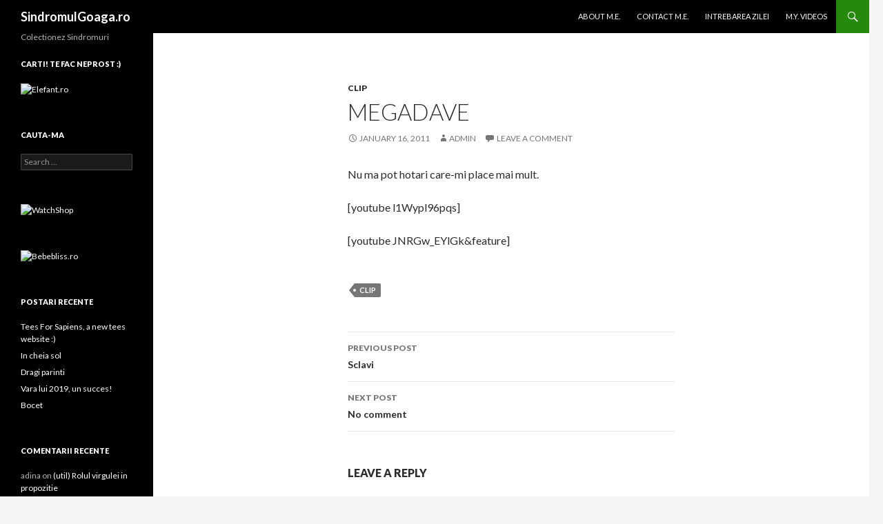

--- FILE ---
content_type: text/html; charset=UTF-8
request_url: http://sindromulgoaga.ro/2011/01/16/megadave/
body_size: 24964
content:
<!DOCTYPE html>
<!--[if IE 7]>
<html class="ie ie7" lang="en-US">
<![endif]-->
<!--[if IE 8]>
<html class="ie ie8" lang="en-US">
<![endif]-->
<!--[if !(IE 7) | !(IE 8) ]><!-->
<html lang="en-US">
<!--<![endif]-->
<head>
	<meta charset="UTF-8">
	<meta name="viewport" content="width=device-width">
	<title>MegaDave | SindromulGoaga.ro</title>
	<link rel="profile" href="http://gmpg.org/xfn/11">
	<link rel="pingback" href="http://sindromulgoaga.ro/xmlrpc.php">
	<!--[if lt IE 9]>
	<script src="http://sindromulgoaga.ro/wp-content/themes/twentyfourteen/js/html5.js"></script>
	<![endif]-->
	<link rel="alternate" type="application/rss+xml" title="SindromulGoaga.ro &raquo; Feed" href="http://sindromulgoaga.ro/feed/" />
<link rel="alternate" type="application/rss+xml" title="SindromulGoaga.ro &raquo; Comments Feed" href="http://sindromulgoaga.ro/comments/feed/" />
<link rel="alternate" type="application/rss+xml" title="SindromulGoaga.ro &raquo; MegaDave Comments Feed" href="http://sindromulgoaga.ro/2011/01/16/megadave/feed/" />
<link rel='stylesheet' id='twentyfourteen-lato-css'  href='//fonts.googleapis.com/css?family=Lato%3A300%2C400%2C700%2C900%2C300italic%2C400italic%2C700italic' type='text/css' media='all' />
<link rel='stylesheet' id='genericons-css'  href='http://sindromulgoaga.ro/wp-content/themes/twentyfourteen/genericons/genericons.css?ver=3.0.2' type='text/css' media='all' />
<link rel='stylesheet' id='twentyfourteen-style-css'  href='http://sindromulgoaga.ro/wp-content/themes/twentyfourteen/style.css?ver=3.9.40' type='text/css' media='all' />
<!--[if lt IE 9]>
<link rel='stylesheet' id='twentyfourteen-ie-css'  href='http://sindromulgoaga.ro/wp-content/themes/twentyfourteen/css/ie.css?ver=20131205' type='text/css' media='all' />
<![endif]-->
<script type='text/javascript' src='http://sindromulgoaga.ro/wp-includes/js/jquery/jquery.js?ver=1.11.0'></script>
<script type='text/javascript' src='http://sindromulgoaga.ro/wp-includes/js/jquery/jquery-migrate.min.js?ver=1.2.1'></script>
<link rel="EditURI" type="application/rsd+xml" title="RSD" href="http://sindromulgoaga.ro/xmlrpc.php?rsd" />
<link rel="wlwmanifest" type="application/wlwmanifest+xml" href="http://sindromulgoaga.ro/wp-includes/wlwmanifest.xml" /> 
<link rel='prev' title='Sclavi' href='http://sindromulgoaga.ro/2011/01/15/sclavi/' />
<link rel='next' title='No comment' href='http://sindromulgoaga.ro/2011/01/17/no-comment-2/' />
<meta name="generator" content="WordPress 3.9.40" />
<link rel='canonical' href='http://sindromulgoaga.ro/2011/01/16/megadave/' />
<link rel='shortlink' href='http://sindromulgoaga.ro/?p=8579' />
	<style type="text/css">.recentcomments a{display:inline !important;padding:0 !important;margin:0 !important;}</style>
</head>

<body class="single single-post postid-8579 single-format-standard masthead-fixed full-width singular">
<div id="page" class="hfeed site">
	
	<header id="masthead" class="site-header" role="banner">
		<div class="header-main">
			<h1 class="site-title"><a href="http://sindromulgoaga.ro/" rel="home">SindromulGoaga.ro</a></h1>

			<div class="search-toggle">
				<a href="#search-container" class="screen-reader-text">Search</a>
			</div>

			<nav id="primary-navigation" class="site-navigation primary-navigation" role="navigation">
				<button class="menu-toggle">Primary Menu</button>
				<a class="screen-reader-text skip-link" href="#content">Skip to content</a>
				<div class="nav-menu"><ul><li class="page_item page-item-35"><a href="http://sindromulgoaga.ro/about-me/">ABOUT M.E.</a></li><li class="page_item page-item-53"><a href="http://sindromulgoaga.ro/contact-me/">CONTACT M.E.</a></li><li class="page_item page-item-4765"><a href="http://sindromulgoaga.ro/intrebarea-zilei-provocarea-adevarului/">Intrebarea zilei</a></li><li class="page_item page-item-3298"><a href="http://sindromulgoaga.ro/m-y-videos/">M.Y. Videos</a></li></ul></div>
			</nav>
		</div>

		<div id="search-container" class="search-box-wrapper hide">
			<div class="search-box">
				<form role="search" method="get" class="search-form" action="http://sindromulgoaga.ro/">
				<label>
					<span class="screen-reader-text">Search for:</span>
					<input type="search" class="search-field" placeholder="Search &hellip;" value="" name="s" title="Search for:" />
				</label>
				<input type="submit" class="search-submit" value="Search" />
			</form>			</div>
		</div>
	</header><!-- #masthead -->

	<div id="main" class="site-main">

	<div id="primary" class="content-area">
		<div id="content" class="site-content" role="main">
			
<article id="post-8579" class="post-8579 post type-post status-publish format-standard hentry category-clip tag-clip">
	
	<header class="entry-header">
				<div class="entry-meta">
			<span class="cat-links"><a href="http://sindromulgoaga.ro/category/clip/" title="View all posts in Clip" rel="category tag">Clip</a></span>
		</div>
		<h1 class="entry-title">MegaDave</h1>
		<div class="entry-meta">
			<span class="entry-date"><a href="http://sindromulgoaga.ro/2011/01/16/megadave/" rel="bookmark"><time class="entry-date" datetime="2011-01-16T21:10:27+00:00">January 16, 2011</time></a></span> <span class="byline"><span class="author vcard"><a class="url fn n" href="http://sindromulgoaga.ro/author/admin/" rel="author">admin</a></span></span>			<span class="comments-link"><a href="http://sindromulgoaga.ro/2011/01/16/megadave/#respond" title="Comment on MegaDave">Leave a comment</a></span>
					</div><!-- .entry-meta -->
	</header><!-- .entry-header -->

		<div class="entry-content">
		<p>Nu ma pot hotari care-mi place mai mult. </p>
<p>[youtube l1Wypl96pqs]</p>
<p>[youtube JNRGw_EYlGk&#038;feature]</p>
	</div><!-- .entry-content -->
	
	<footer class="entry-meta"><span class="tag-links"><a href="http://sindromulgoaga.ro/tag/clip/" rel="tag">Clip</a></span></footer></article><!-- #post-## -->
	<nav class="navigation post-navigation" role="navigation">
		<h1 class="screen-reader-text">Post navigation</h1>
		<div class="nav-links">
			<a href="http://sindromulgoaga.ro/2011/01/15/sclavi/" rel="prev"><span class="meta-nav">Previous Post</span>Sclavi</a><a href="http://sindromulgoaga.ro/2011/01/17/no-comment-2/" rel="next"><span class="meta-nav">Next Post</span>No comment</a>		</div><!-- .nav-links -->
	</nav><!-- .navigation -->
	
<div id="comments" class="comments-area">

	
									<div id="respond" class="comment-respond">
				<h3 id="reply-title" class="comment-reply-title">Leave a Reply <small><a rel="nofollow" id="cancel-comment-reply-link" href="/2011/01/16/megadave/#respond" style="display:none;">Cancel reply</a></small></h3>
									<form action="http://sindromulgoaga.ro/wp-comments-post.php" method="post" id="commentform" class="comment-form" novalidate>
																			<p class="comment-notes">Your email address will not be published. Required fields are marked <span class="required">*</span></p>							<p class="comment-form-author"><label for="author">Name <span class="required">*</span></label> <input id="author" name="author" type="text" value="" size="30" aria-required='true' /></p>
<p class="comment-form-email"><label for="email">Email <span class="required">*</span></label> <input id="email" name="email" type="email" value="" size="30" aria-required='true' /></p>
<p class="comment-form-url"><label for="url">Website</label> <input id="url" name="url" type="url" value="" size="30" /></p>
												<p class="comment-form-comment"><label for="comment">Comment</label> <textarea id="comment" name="comment" cols="45" rows="8" aria-required="true"></textarea></p>						<p class="form-allowed-tags">You may use these <abbr title="HyperText Markup Language">HTML</abbr> tags and attributes:  <code>&lt;a href=&quot;&quot; title=&quot;&quot;&gt; &lt;abbr title=&quot;&quot;&gt; &lt;acronym title=&quot;&quot;&gt; &lt;b&gt; &lt;blockquote cite=&quot;&quot;&gt; &lt;cite&gt; &lt;code&gt; &lt;del datetime=&quot;&quot;&gt; &lt;em&gt; &lt;i&gt; &lt;q cite=&quot;&quot;&gt; &lt;strike&gt; &lt;strong&gt; </code></p>						<p class="form-submit">
							<input name="submit" type="submit" id="submit" value="Post Comment" />
							<input type='hidden' name='comment_post_ID' value='8579' id='comment_post_ID' />
<input type='hidden' name='comment_parent' id='comment_parent' value='0' />
						</p>
						<p style="display: none;"><input type="hidden" id="akismet_comment_nonce" name="akismet_comment_nonce" value="a85f1da3c3" /></p><p style="display: none;"><input type="hidden" id="ak_js" name="ak_js" value="242"/></p>					</form>
							</div><!-- #respond -->
			
</div><!-- #comments -->
		</div><!-- #content -->
	</div><!-- #primary -->

<div id="secondary">
		<h2 class="site-description">Colectionez Sindromuri</h2>
	
	
		<div id="primary-sidebar" class="primary-sidebar widget-area" role="complementary">
		<aside id="text-10" class="widget widget_text"><h1 class="widget-title">Carti! Te fac neprost :)</h1>			<div class="textwidget"><a href='http://event.2parale.ro/events/click?ad_type=banner&aff_code=1162bbf4e&campaign_unique=184f69294&unique=3c2afae19' target='_blank' rel='nofollow'><img src='//img.2parale.ro/system/paperclip/banner_pictures/pics/178040/original/178040.jpg' alt='Elefant.ro' title='Elefant.ro' border='0' /></a></div>
		</aside><aside id="search-2" class="widget widget_search"><h1 class="widget-title">Cauta-ma</h1><form role="search" method="get" class="search-form" action="http://sindromulgoaga.ro/">
				<label>
					<span class="screen-reader-text">Search for:</span>
					<input type="search" class="search-field" placeholder="Search &hellip;" value="" name="s" title="Search for:" />
				</label>
				<input type="submit" class="search-submit" value="Search" />
			</form></aside><aside id="text-8" class="widget widget_text">			<div class="textwidget"><a href='http://event.2parale.ro/events/click?ad_type=banner&aff_code=1162bbf4e&campaign_unique=2e49eab4f&unique=f5425586d' target='_blank' rel='nofollow'><img src='//img.2parale.ro/system/paperclip/banner_pictures/pics/95664/original/95664.jpg' alt='WatchShop' title='WatchShop' border='0'/></a></div>
		</aside><aside id="text-7" class="widget widget_text">			<div class="textwidget"><a href='http://event.2parale.ro/events/click?ad_type=banner&aff_code=1162bbf4e&campaign_unique=1e4a6bf29&unique=5783ed32c' target='_blank' rel='nofollow'><img src='//img.2parale.ro/system/paperclip/banner_pictures/pics/158977/original/158977.jpg' alt='Bebebliss.ro' title='Bebebliss.ro' border='0' /></a></div>
		</aside>		<aside id="recent-posts-2" class="widget widget_recent_entries">		<h1 class="widget-title">Postari Recente</h1>		<ul>
					<li>
				<a href="http://sindromulgoaga.ro/2020/05/20/teesforsapiens-a-new-tees-website/">Tees For Sapiens, a new tees website :)</a>
						</li>
					<li>
				<a href="http://sindromulgoaga.ro/2020/02/12/in-cheia-sol/">In cheia sol</a>
						</li>
					<li>
				<a href="http://sindromulgoaga.ro/2019/09/09/dragi-parinti/">Dragi parinti</a>
						</li>
					<li>
				<a href="http://sindromulgoaga.ro/2019/09/02/vara-lui-2019-un-succes/">Vara lui 2019, un succes!</a>
						</li>
					<li>
				<a href="http://sindromulgoaga.ro/2019/09/01/bocet/">Bocet</a>
						</li>
				</ul>
		</aside><aside id="recent-comments-2" class="widget widget_recent_comments"><h1 class="widget-title">Comentarii Recente</h1><ul id="recentcomments"><li class="recentcomments">adina on <a href="http://sindromulgoaga.ro/2010/02/09/util-rolul-virgulei-in-propozitie/#comment-149652">(util) Rolul virgulei in propozitie</a></li><li class="recentcomments">Florin on <a href="http://sindromulgoaga.ro/2013/12/16/cumpar-benzi-desenate-comics-marvel-dc-comics-chiar-si-romanesti/#comment-149230">Cumpar si vand benzi desenate / comics, Marvel, DC Comics chiar si romanesti!</a></li><li class="recentcomments">cristi on <a href="http://sindromulgoaga.ro/2013/12/16/cumpar-benzi-desenate-comics-marvel-dc-comics-chiar-si-romanesti/#comment-147166">Cumpar si vand benzi desenate / comics, Marvel, DC Comics chiar si romanesti!</a></li><li class="recentcomments">Nutu camataru on <a href="http://sindromulgoaga.ro/2010/02/09/util-rolul-virgulei-in-propozitie/#comment-146516">(util) Rolul virgulei in propozitie</a></li><li class="recentcomments">Florin on <a href="http://sindromulgoaga.ro/2013/12/16/cumpar-benzi-desenate-comics-marvel-dc-comics-chiar-si-romanesti/#comment-145870">Cumpar si vand benzi desenate / comics, Marvel, DC Comics chiar si romanesti!</a></li></ul></aside><aside id="archives-2" class="widget widget_archive"><h1 class="widget-title">Arhiva</h1>		<ul>
	<li><a href='http://sindromulgoaga.ro/2020/05/'>May 2020</a></li>
	<li><a href='http://sindromulgoaga.ro/2020/02/'>February 2020</a></li>
	<li><a href='http://sindromulgoaga.ro/2019/09/'>September 2019</a></li>
	<li><a href='http://sindromulgoaga.ro/2019/01/'>January 2019</a></li>
	<li><a href='http://sindromulgoaga.ro/2018/04/'>April 2018</a></li>
	<li><a href='http://sindromulgoaga.ro/2018/03/'>March 2018</a></li>
	<li><a href='http://sindromulgoaga.ro/2018/02/'>February 2018</a></li>
	<li><a href='http://sindromulgoaga.ro/2016/12/'>December 2016</a></li>
	<li><a href='http://sindromulgoaga.ro/2016/04/'>April 2016</a></li>
	<li><a href='http://sindromulgoaga.ro/2016/03/'>March 2016</a></li>
	<li><a href='http://sindromulgoaga.ro/2016/01/'>January 2016</a></li>
	<li><a href='http://sindromulgoaga.ro/2015/11/'>November 2015</a></li>
	<li><a href='http://sindromulgoaga.ro/2014/11/'>November 2014</a></li>
	<li><a href='http://sindromulgoaga.ro/2014/06/'>June 2014</a></li>
	<li><a href='http://sindromulgoaga.ro/2014/04/'>April 2014</a></li>
	<li><a href='http://sindromulgoaga.ro/2014/02/'>February 2014</a></li>
	<li><a href='http://sindromulgoaga.ro/2014/01/'>January 2014</a></li>
	<li><a href='http://sindromulgoaga.ro/2013/12/'>December 2013</a></li>
	<li><a href='http://sindromulgoaga.ro/2013/11/'>November 2013</a></li>
	<li><a href='http://sindromulgoaga.ro/2013/10/'>October 2013</a></li>
	<li><a href='http://sindromulgoaga.ro/2013/09/'>September 2013</a></li>
	<li><a href='http://sindromulgoaga.ro/2013/08/'>August 2013</a></li>
	<li><a href='http://sindromulgoaga.ro/2013/07/'>July 2013</a></li>
	<li><a href='http://sindromulgoaga.ro/2013/06/'>June 2013</a></li>
	<li><a href='http://sindromulgoaga.ro/2013/05/'>May 2013</a></li>
	<li><a href='http://sindromulgoaga.ro/2013/04/'>April 2013</a></li>
	<li><a href='http://sindromulgoaga.ro/2013/03/'>March 2013</a></li>
	<li><a href='http://sindromulgoaga.ro/2013/02/'>February 2013</a></li>
	<li><a href='http://sindromulgoaga.ro/2013/01/'>January 2013</a></li>
	<li><a href='http://sindromulgoaga.ro/2012/12/'>December 2012</a></li>
	<li><a href='http://sindromulgoaga.ro/2012/11/'>November 2012</a></li>
	<li><a href='http://sindromulgoaga.ro/2012/10/'>October 2012</a></li>
	<li><a href='http://sindromulgoaga.ro/2012/09/'>September 2012</a></li>
	<li><a href='http://sindromulgoaga.ro/2012/08/'>August 2012</a></li>
	<li><a href='http://sindromulgoaga.ro/2012/07/'>July 2012</a></li>
	<li><a href='http://sindromulgoaga.ro/2012/06/'>June 2012</a></li>
	<li><a href='http://sindromulgoaga.ro/2012/05/'>May 2012</a></li>
	<li><a href='http://sindromulgoaga.ro/2012/04/'>April 2012</a></li>
	<li><a href='http://sindromulgoaga.ro/2012/03/'>March 2012</a></li>
	<li><a href='http://sindromulgoaga.ro/2012/02/'>February 2012</a></li>
	<li><a href='http://sindromulgoaga.ro/2012/01/'>January 2012</a></li>
	<li><a href='http://sindromulgoaga.ro/2011/12/'>December 2011</a></li>
	<li><a href='http://sindromulgoaga.ro/2011/11/'>November 2011</a></li>
	<li><a href='http://sindromulgoaga.ro/2011/10/'>October 2011</a></li>
	<li><a href='http://sindromulgoaga.ro/2011/09/'>September 2011</a></li>
	<li><a href='http://sindromulgoaga.ro/2011/08/'>August 2011</a></li>
	<li><a href='http://sindromulgoaga.ro/2011/07/'>July 2011</a></li>
	<li><a href='http://sindromulgoaga.ro/2011/06/'>June 2011</a></li>
	<li><a href='http://sindromulgoaga.ro/2011/05/'>May 2011</a></li>
	<li><a href='http://sindromulgoaga.ro/2011/04/'>April 2011</a></li>
	<li><a href='http://sindromulgoaga.ro/2011/03/'>March 2011</a></li>
	<li><a href='http://sindromulgoaga.ro/2011/02/'>February 2011</a></li>
	<li><a href='http://sindromulgoaga.ro/2011/01/'>January 2011</a></li>
	<li><a href='http://sindromulgoaga.ro/2010/12/'>December 2010</a></li>
	<li><a href='http://sindromulgoaga.ro/2010/11/'>November 2010</a></li>
	<li><a href='http://sindromulgoaga.ro/2010/10/'>October 2010</a></li>
	<li><a href='http://sindromulgoaga.ro/2010/09/'>September 2010</a></li>
	<li><a href='http://sindromulgoaga.ro/2010/08/'>August 2010</a></li>
	<li><a href='http://sindromulgoaga.ro/2010/07/'>July 2010</a></li>
	<li><a href='http://sindromulgoaga.ro/2010/06/'>June 2010</a></li>
	<li><a href='http://sindromulgoaga.ro/2010/05/'>May 2010</a></li>
	<li><a href='http://sindromulgoaga.ro/2010/04/'>April 2010</a></li>
	<li><a href='http://sindromulgoaga.ro/2010/03/'>March 2010</a></li>
	<li><a href='http://sindromulgoaga.ro/2010/02/'>February 2010</a></li>
	<li><a href='http://sindromulgoaga.ro/2010/01/'>January 2010</a></li>
	<li><a href='http://sindromulgoaga.ro/2009/12/'>December 2009</a></li>
	<li><a href='http://sindromulgoaga.ro/2009/11/'>November 2009</a></li>
	<li><a href='http://sindromulgoaga.ro/2009/10/'>October 2009</a></li>
	<li><a href='http://sindromulgoaga.ro/2009/09/'>September 2009</a></li>
	<li><a href='http://sindromulgoaga.ro/2009/08/'>August 2009</a></li>
	<li><a href='http://sindromulgoaga.ro/2009/07/'>July 2009</a></li>
	<li><a href='http://sindromulgoaga.ro/2009/06/'>June 2009</a></li>
	<li><a href='http://sindromulgoaga.ro/2009/05/'>May 2009</a></li>
	<li><a href='http://sindromulgoaga.ro/2009/04/'>April 2009</a></li>
	<li><a href='http://sindromulgoaga.ro/2009/03/'>March 2009</a></li>
	<li><a href='http://sindromulgoaga.ro/2009/02/'>February 2009</a></li>
	<li><a href='http://sindromulgoaga.ro/2009/01/'>January 2009</a></li>
	<li><a href='http://sindromulgoaga.ro/2008/12/'>December 2008</a></li>
	<li><a href='http://sindromulgoaga.ro/2008/11/'>November 2008</a></li>
	<li><a href='http://sindromulgoaga.ro/2008/10/'>October 2008</a></li>
	<li><a href='http://sindromulgoaga.ro/2008/09/'>September 2008</a></li>
	<li><a href='http://sindromulgoaga.ro/2008/08/'>August 2008</a></li>
		</ul>
</aside><aside id="categories-2" class="widget widget_categories"><h1 class="widget-title">Categories</h1>		<ul>
	<li class="cat-item cat-item-2"><a href="http://sindromulgoaga.ro/category/arta/" title="View all posts filed under arta">arta</a>
</li>
	<li class="cat-item cat-item-4"><a href="http://sindromulgoaga.ro/category/clip/" title="View all posts filed under Clip">Clip</a>
</li>
	<li class="cat-item cat-item-32"><a href="http://sindromulgoaga.ro/category/fun/crazy/" title="View all posts filed under crazy">crazy</a>
</li>
	<li class="cat-item cat-item-5"><a href="http://sindromulgoaga.ro/category/creatie/" title="View all posts filed under creatie">creatie</a>
</li>
	<li class="cat-item cat-item-6"><a href="http://sindromulgoaga.ro/category/cul/" title="View all posts filed under Cul">Cul</a>
</li>
	<li class="cat-item cat-item-7"><a href="http://sindromulgoaga.ro/category/diverse/" title="View all posts filed under diverse">diverse</a>
</li>
	<li class="cat-item cat-item-8"><a href="http://sindromulgoaga.ro/category/dragoste/" title="View all posts filed under dragoste">dragoste</a>
</li>
	<li class="cat-item cat-item-9"><a href="http://sindromulgoaga.ro/category/excursie/" title="View all posts filed under excursie">excursie</a>
</li>
	<li class="cat-item cat-item-10"><a href="http://sindromulgoaga.ro/category/film/" title="View all posts filed under film">film</a>
</li>
	<li class="cat-item cat-item-11"><a href="http://sindromulgoaga.ro/category/filme/" title="View all posts filed under filme">filme</a>
</li>
	<li class="cat-item cat-item-12"><a href="http://sindromulgoaga.ro/category/fotografie/" title="View all posts filed under fotografie">fotografie</a>
</li>
	<li class="cat-item cat-item-13"><a href="http://sindromulgoaga.ro/category/fun/" title="View all posts filed under fun">fun</a>
</li>
	<li class="cat-item cat-item-14"><a href="http://sindromulgoaga.ro/category/hmmm/" title="View all posts filed under hmmm">hmmm</a>
</li>
	<li class="cat-item cat-item-15"><a href="http://sindromulgoaga.ro/category/internet/" title="View all posts filed under Internet">Internet</a>
</li>
	<li class="cat-item cat-item-16"><a href="http://sindromulgoaga.ro/category/intrebare/" title="View all posts filed under intrebare">intrebare</a>
</li>
	<li class="cat-item cat-item-17"><a href="http://sindromulgoaga.ro/category/intrebari/" title="View all posts filed under intrebari">intrebari</a>
</li>
	<li class="cat-item cat-item-18"><a href="http://sindromulgoaga.ro/category/introspectie/" title="View all posts filed under introspectie">introspectie</a>
</li>
	<li class="cat-item cat-item-19"><a href="http://sindromulgoaga.ro/category/introspectii/" title="View all posts filed under Introspectii">Introspectii</a>
</li>
	<li class="cat-item cat-item-438"><a href="http://sindromulgoaga.ro/category/jurnalism/" title="View all posts filed under jurnalism">jurnalism</a>
</li>
	<li class="cat-item cat-item-20"><a href="http://sindromulgoaga.ro/category/munca/" title="View all posts filed under Munca">Munca</a>
</li>
	<li class="cat-item cat-item-21"><a href="http://sindromulgoaga.ro/category/munte/" title="View all posts filed under munte">munte</a>
</li>
	<li class="cat-item cat-item-22"><a href="http://sindromulgoaga.ro/category/muzica/" title="View all posts filed under muzica">muzica</a>
</li>
	<li class="cat-item cat-item-23"><a href="http://sindromulgoaga.ro/category/nikon/" title="View all posts filed under nikon">nikon</a>
</li>
	<li class="cat-item cat-item-24"><a href="http://sindromulgoaga.ro/category/prostie/" title="View all posts filed under Prostie">Prostie</a>
</li>
	<li class="cat-item cat-item-25"><a href="http://sindromulgoaga.ro/category/relatie/" title="View all posts filed under relatie">relatie</a>
</li>
	<li class="cat-item cat-item-26"><a href="http://sindromulgoaga.ro/category/relatii/" title="View all posts filed under relatii">relatii</a>
</li>
	<li class="cat-item cat-item-27"><a href="http://sindromulgoaga.ro/category/sex/" title="View all posts filed under sex">sex</a>
</li>
	<li class="cat-item cat-item-28"><a href="http://sindromulgoaga.ro/category/social/" title="View all posts filed under social">social</a>
</li>
	<li class="cat-item cat-item-29"><a href="http://sindromulgoaga.ro/category/stire/" title="View all posts filed under Stire">Stire</a>
</li>
	<li class="cat-item cat-item-30"><a href="http://sindromulgoaga.ro/category/teatru/" title="View all posts filed under teatru">teatru</a>
</li>
	<li class="cat-item cat-item-31"><a href="http://sindromulgoaga.ro/category/timp-liber/" title="View all posts filed under Timp liber">Timp liber</a>
</li>
	<li class="cat-item cat-item-1"><a href="http://sindromulgoaga.ro/category/uncategorized/" title="View all posts filed under Uncategorized">Uncategorized</a>
</li>
		</ul>
</aside><aside id="meta-2" class="widget widget_meta"><h1 class="widget-title">Meta</h1>			<ul>
						<li><a href="http://sindromulgoaga.ro/wp-login.php">Log in</a></li>
			<li><a href="http://sindromulgoaga.ro/feed/" title="Syndicate this site using RSS 2.0">Entries <abbr title="Really Simple Syndication">RSS</abbr></a></li>
			<li><a href="http://sindromulgoaga.ro/comments/feed/" title="The latest comments to all posts in RSS">Comments <abbr title="Really Simple Syndication">RSS</abbr></a></li>
<li><a href="https://wordpress.org/" title="Powered by WordPress, state-of-the-art semantic personal publishing platform.">WordPress.org</a></li>			</ul>
</aside><aside id="text-9" class="widget widget_text">			<div class="textwidget"><div id="statcounter_image" style="display:inline;"><a
title="wordpress statistics"
href="http://statcounter.com/wordpress.com/"
class="statcounter"><img
src="http://c.statcounter.com/5555770/0/7c76389f/0/"
alt="wordpress statistics" style="border:none;" /></a></div>
</div>
		</aside>	</div><!-- #primary-sidebar -->
	</div><!-- #secondary -->

		</div><!-- #main -->

		<footer id="colophon" class="site-footer" role="contentinfo">

			
			<div class="site-info">
								<a href="http://wordpress.org/">Proudly powered by WordPress</a>
			</div><!-- .site-info -->
		</footer><!-- #colophon -->
	</div><!-- #page -->

	<script type='text/javascript' src='http://sindromulgoaga.ro/wp-includes/js/comment-reply.min.js?ver=3.9.40'></script>
<script type='text/javascript' src='http://sindromulgoaga.ro/wp-content/themes/twentyfourteen/js/functions.js?ver=20140319'></script>
<script type='text/javascript' src='http://sindromulgoaga.ro/wp-content/plugins/akismet/_inc/form.js?ver=3.3.4'></script>
</body>
</html>